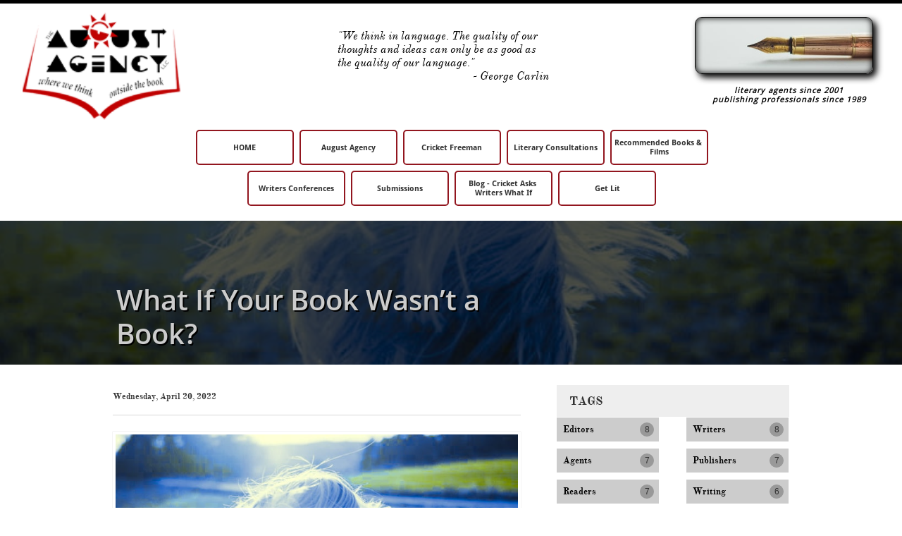

--- FILE ---
content_type: text/html
request_url: https://www.augustagency.com/blog/what-if-your-book-wasn-t-a-book
body_size: 8986
content:
<!DOCTYPE html PUBLIC "-//W3C//DTD XHTML 1.0 Transitional//EN" "http://www.w3.org/TR/xhtml1/DTD/xhtml1-transitional.dtd">
<html xmlns="http://www.w3.org/1999/xhtml">
<head>
<title>Post Page</title>
<meta http-equiv="Content-Type" content="text/html; charset=utf-8"/>
<meta http-equiv="X-UA-Compatible" content="IE=edge">
<meta name="SKYPE_TOOLBAR" content="SKYPE_TOOLBAR_PARSER_COMPATIBLE"/>
<meta name="HandheldFriendly" content="True" />
<meta name="MobileOptimized" content="1024" />
<meta name="viewport" content="width=1024" /> 
<link rel="shortcut icon" href="https://storage.googleapis.com/wzukusers/user-35081504/images/fav-0766b742bb024794aad02ed5804c2b71/favicon.ico?v=fav-0766b742bb024794aad02ed5804c2b71" type="image/x-icon" />
<link rel="icon" type="image/png" href="https://storage.googleapis.com/wzukusers/user-35081504/images/fav-0766b742bb024794aad02ed5804c2b71/favicon-16x16.png?v=fav-0766b742bb024794aad02ed5804c2b71" sizes="16x16">
<link rel="icon" type="image/png" href="https://storage.googleapis.com/wzukusers/user-35081504/images/fav-0766b742bb024794aad02ed5804c2b71/favicon-32x32.png?v=fav-0766b742bb024794aad02ed5804c2b71" sizes="32x32">
<link rel="icon" type="image/png" href="https://storage.googleapis.com/wzukusers/user-35081504/images/fav-0766b742bb024794aad02ed5804c2b71/favicon-96x96.png?v=fav-0766b742bb024794aad02ed5804c2b71" sizes="96x96">
<link rel="icon" type="image/png" href="https://storage.googleapis.com/wzukusers/user-35081504/images/fav-0766b742bb024794aad02ed5804c2b71/favicon-160x160.png?v=fav-0766b742bb024794aad02ed5804c2b71" sizes="160x160">
<link rel="icon" type="image/png" href="https://storage.googleapis.com/wzukusers/user-35081504/images/fav-0766b742bb024794aad02ed5804c2b71/favicon-196x196.png?v=fav-0766b742bb024794aad02ed5804c2b71" sizes="196x196">
<link rel="apple-touch-icon" href="https://storage.googleapis.com/wzukusers/user-35081504/images/fav-0766b742bb024794aad02ed5804c2b71/apple-touch-icon.png?v=fav-0766b742bb024794aad02ed5804c2b71" />
<link rel="apple-touch-icon" sizes="57x57" href="https://storage.googleapis.com/wzukusers/user-35081504/images/fav-0766b742bb024794aad02ed5804c2b71/apple-touch-icon-57x57.png?v=fav-0766b742bb024794aad02ed5804c2b71">
<link rel="apple-touch-icon" sizes="60x60" href="https://storage.googleapis.com/wzukusers/user-35081504/images/fav-0766b742bb024794aad02ed5804c2b71/apple-touch-icon-60x60.png?v=fav-0766b742bb024794aad02ed5804c2b71">
<link rel="apple-touch-icon" sizes="72x72" href="https://storage.googleapis.com/wzukusers/user-35081504/images/fav-0766b742bb024794aad02ed5804c2b71/apple-touch-icon-72x72.png?v=fav-0766b742bb024794aad02ed5804c2b71">
<link rel="apple-touch-icon" sizes="114x114" href="https://storage.googleapis.com/wzukusers/user-35081504/images/fav-0766b742bb024794aad02ed5804c2b71/apple-touch-icon-114x114.png?v=fav-0766b742bb024794aad02ed5804c2b71">
<link rel="apple-touch-icon" sizes="120x120" href="https://storage.googleapis.com/wzukusers/user-35081504/images/fav-0766b742bb024794aad02ed5804c2b71/apple-touch-icon-120x120.png?v=fav-0766b742bb024794aad02ed5804c2b71">
<link rel="apple-touch-icon" sizes="152x152" href="https://storage.googleapis.com/wzukusers/user-35081504/images/fav-0766b742bb024794aad02ed5804c2b71/apple-touch-icon-152x152.png?v=fav-0766b742bb024794aad02ed5804c2b71">
<meta name="msapplication-square70x70logo" content="https://storage.googleapis.com/wzukusers/user-35081504/images/fav-0766b742bb024794aad02ed5804c2b71/mstile-70x70.png?v=fav-0766b742bb024794aad02ed5804c2b71" />
<meta name="msapplication-square144x144logo" content="https://storage.googleapis.com/wzukusers/user-35081504/images/fav-0766b742bb024794aad02ed5804c2b71/mstile-144x144.png?v=fav-0766b742bb024794aad02ed5804c2b71" />
<meta name="msapplication-square150x150logo" content="https://storage.googleapis.com/wzukusers/user-35081504/images/fav-0766b742bb024794aad02ed5804c2b71/mstile-150x150.png?v=fav-0766b742bb024794aad02ed5804c2b71" />
<meta name="msapplication-wide310x150logo" content="https://storage.googleapis.com/wzukusers/user-35081504/images/fav-0766b742bb024794aad02ed5804c2b71/mstile-310x150.png?v=fav-0766b742bb024794aad02ed5804c2b71" />
<meta name="msapplication-square310x310logo" content="https://storage.googleapis.com/wzukusers/user-35081504/images/fav-0766b742bb024794aad02ed5804c2b71/mstile-310x310.png?v=fav-0766b742bb024794aad02ed5804c2b71" />


<meta name="twitter:card" content="summary"/>
<meta property="og:image" content="https://storage.googleapis.com/wzsitethumbnails/site-50458984/800x500.jpg"/>
<meta property="og:image:width" content="800"/>
<meta property="og:image:height" content="500"/>

<script type="text/javascript">
var _fc;window.getInsights=function(a,b){_fc||(_fc=a,a=null),window.AMInsights?(_fc&&(_fc(window.AMInsights),_fc=null),a&&a(window.AMInsights)):(b=b||25,setTimeout(function(){window.getInsights(a,2*b)},b))};
</script>
<script type="text/javascript" src="https://assets.mywebsitebuilder.com/assets/t.js?brand=homestead&v=g-202505061005488209" async></script>
<script type="text/javascript">
window.getInsights(function(insights){insights.init('f6cdd244-016a-4b57-9e14-e6626844e56e');});
</script>

<link rel='stylesheet' type='text/css' href='https://components.mywebsitebuilder.com/g-202505061005488209/viewer-homestead/viewer.css'/>

<script type='text/javascript'>
var PageData = {"baseAddress":"www.augustagency.com","ServicesBasePath":"https://te-viewer.mywebsitebuilder.com","isTablet":false,"siteSettings":{"enableColumnsGrid":"false","facebookSocialLinkId":"{\"type\":\"facebook\",\"title\":\"Facebook\",\"url\":\"http://www.facebook.com/cricket.rodgersfreeman\"}","flickrSocialLinkId":"{\"type\":\"flickr\",\"title\":\"Flickr\",\"url\":\"https://www.flickr.com\"}","instagramSocialLinkId":"{\"type\":\"instagram\",\"title\":\"Instagram\",\"url\":\"https://www.instagram.com\"}","isFirstMobileUse":"true","linkedinSocialLinkId":"{\"type\":\"linkedin\",\"title\":\"LinkedIn\",\"url\":\"https://www.linkedin.com/in/cricket-freeman-2273b2207\"}","paypalAccountId":"YourPayPalEmail@domain.com","PayPalcurrency":"USD","picasaSocialLinkId":"{\"type\":\"picasa\",\"title\":\"Picasa\",\"url\":\"https://www.picasa.com\"}","pinterestSocialLinkId":"{\"type\":\"pinterest\",\"title\":\"Pinterest\",\"url\":\"https://www.pinterest.com\"}","redditSocialLinkId":"{\"type\":\"reddit\",\"title\":\"Reddit\",\"url\":\"https://www.reddit.com\"}","renrenSocialLinkId":"{\"type\":\"renren\",\"title\":\"Renren\",\"url\":\"https://www.renren.com\"}","showAlwaysColumnsGrid":"false","soundCloudSocialLinkId":"{\"type\":\"soundCloud\",\"title\":\"SoundCloud\",\"url\":\"https://www.soundcloud.com\"}","tripAdvisorSocialLinkId":"{\"type\":\"tripAdvisor\",\"title\":\"Trip Advisor\",\"url\":\"https://www.tripadvisor.com\"}","tumblrSocialLinkId":"{\"type\":\"tumblr\",\"title\":\"Tumblr\",\"url\":\"https://www.tumblr.com\"}","twitterSocialLinkId":"{\"type\":\"twitter\",\"title\":\"Twitter\",\"url\":\"https://twitter.com/hswebsites\"}","vimeoSocialLinkId":"{\"type\":\"vimeo\",\"title\":\"Vimeo\",\"url\":\"https://www.vimeo.com\"}","vkSocialLinkId":"{\"type\":\"vk\",\"title\":\"VK\",\"url\":\"https://www.vk.com\"}","weiboSocialLinkId":"{\"type\":\"weibo\",\"title\":\"Weibo\",\"url\":\"https://www.weibo.com\"}","youtubeSocialLinkId":"{\"type\":\"youtube\",\"title\":\"Youtube\",\"url\":\"https://www.youtube.com\"}"},"defaultAjaxPageID":"id1619215854658","PageNotFound":false};
var Global = {"FacebookAppID":"744137685644053","IsMobileView":false,"IsTabletView":false,"IsMobileClient":false,"CloudflareOptions":6,"SiteID":50458984};
var SiteInformation = {"groupId":50458984,"isPublished":false,"limitations":{"video":{"limitation":{"isLimited":true},"dialog":{"isDiscount":false}},"pages":{"limitation":{"isLimited":true},"dialog":{"isDiscount":false}},"ecommerce":{"limitation":{"isLimited":true},"dialog":{"isDiscount":false}},"publish":{"limitation":{"isLimited":true},"dialog":{"isDiscount":false}},"stats":{"limitation":{"isLimited":false},"dialog":{"isDiscount":false}},"storage":{"limitation":{"isLimited":true},"dialog":{"isDiscount":false}},"file":{"limitation":{"isLimited":true},"dialog":{"isDiscount":false}},"premium":{"limitation":{"isLimited":false},"dialog":{"isDiscount":false}},"mobile":{"limitation":{"isLimited":false},"dialog":{"isDiscount":false}},"newSites":{"limitation":{"isLimited":true},"dialog":{"isDiscount":false}},"favicon":{"limitation":{"isLimited":true},"dialog":{"isDiscount":false}},"embedded":{"limitation":{"isLimited":true},"dialog":{"isDiscount":false}},"bannerFeature":{"limitation":{"isLimited":false},"dialog":{"isDiscount":false}},"history":{"limitation":{"isLimited":true},"dialog":{"isDiscount":false}},"posts":{"limitation":{"isLimited":true},"dialog":{"isDiscount":false}},"hdvideo":{"limitation":{"isLimited":true},"dialog":{"isDiscount":false}},"totalPages":{"limitation":{"isLimited":true},"dialog":{"isDiscount":false}},"advancedStats":{"limitation":{"isLimited":false},"dialog":{"isDiscount":false}},"form":{"limitation":{"isLimited":true},"dialog":{"isDiscount":false}}},"isPremium":true,"isSaved":false,"siteType":0,"isTemplate":false,"baseVersion":"91962845","isFirstSiteVersion":false,"hasSites":false,"storeInformation":{},"appMarketInformation":{}};
var Settings = {"UserStorageUrlsMap":{"2":"https://wzukusers.blob.core.windows.net/user-{0}/","6":"https://storage.googleapis.com/wzukusers/user-{0}/","61":"https://storage.googleapis.com/wzukusers/user-{0}/","100":"https://storage.googleapis.com/te-hosted-sites/user-{0}/","105":"https://storage.googleapis.com/te-sitey-sites/user-{0}/","103":"https://storage.googleapis.com/te-websitebuilder-sites/user-{0}/","102":"https://storage.googleapis.com/te-sitelio-sites/user-{0}/","106":"https://storage.googleapis.com/te-sitebuilder-sites/user-{0}/"},"WebzaiStorageUrlsMap":{"2":"https://wzuk.blob.core.windows.net/assets/","6":"https://storage.googleapis.com/wzuk/assets/","61":"https://storage.googleapis.com/wzuk/assets/"},"InsightsTrackerUrl":"https://assets.mywebsitebuilder.com/assets","GoogleMapsApiKey":"AIzaSyDQtuw04WyGWiY3JULv0HDpHdTK16H4_nI","RecaptchaSiteKey":"6LeCLkUUAAAAABEGEwlYoLyKNxIztJfM2okdeb2V","StaticContentUrl":"https://webzaidev.blob.core.windows.net/","ServiceAddress":"https://te-viewer.mywebsitebuilder.com","ApplicationRoot":"https://components.mywebsitebuilder.com/g-202505061005488209","Brand":103,"ApplicationDomain":"homestead.com","YoutubeApiKey":"AIzaSyArOiK2GZNoSkBzk6yqkfMFJDk7KAxLp8o","AppsIframeRoot":"https://components.mywebsitebuilder.com","AppVersion":"g-202505061005488209","DevelopmentMode":"","ServiceEndpoints":{"Store":{"EmbedApi":"https://embed.mywebsitebuilder.com/dist/src/","PublicApi":"https://api.mywebsitebuilder.com/v1/"},"Storage":null},"ImageProxy":"https://images.builderservices.io/s/?","DataProxy":"https://data.mywebsitebuilder.com","IsApiPartner":true,"FacebookAppId":"744137685644053","BrandName":"homestead","RaygunSettings":null,"FreeBannerUrl":""};

</script>
<script src='https://components.mywebsitebuilder.com/g-202505061005488209/viewer/viewer.js' type='text/javascript'></script>

<script src='https://storage.googleapis.com/te-hosted-sites/user-35081504/sites/50458984/c6c12d9722464d36aca9e63ca61171ff/43e07c2689d74126b449d19aadf7ab82.js?1750533643' type='text/javascript'></script>
<script src='https://storage.googleapis.com/te-hosted-sites/user-35081504/sites/50458984/c6c12d9722464d36aca9e63ca61171ff/3839a84694924a929bf1047905498539.js?1750533643' type='text/javascript'></script>
<script src='https://storage.googleapis.com/te-hosted-sites/user-35081504/sites/50458984/c6c12d9722464d36aca9e63ca61171ff/54b126b6dc7f4d8b83ee78ac5e40e512.js?1750533643' type='text/javascript'></script>
<script type='text/javascript'>
var SiteFilesMap = {"page-id1343681126037":"https://storage.googleapis.com/te-hosted-sites/user-35081504/sites/50458984/c6c12d9722464d36aca9e63ca61171ff/68b87f2258c04997a3c11b381b5e2c74.js","page-1379335329066":"https://storage.googleapis.com/te-hosted-sites/user-35081504/sites/50458984/c6c12d9722464d36aca9e63ca61171ff/eec771e93794475aa4e36ef4ee4e7488.js","page-1379335334284":"https://storage.googleapis.com/te-hosted-sites/user-35081504/sites/50458984/c6c12d9722464d36aca9e63ca61171ff/28a2e69bd057410daf457ab8d6a9d958.js","page-1379335339712":"https://storage.googleapis.com/te-hosted-sites/user-35081504/sites/50458984/c6c12d9722464d36aca9e63ca61171ff/28323b6e4aee42988bd5e8e181ae0e45.js","page-id1485167593716":"https://storage.googleapis.com/te-hosted-sites/user-35081504/sites/50458984/c6c12d9722464d36aca9e63ca61171ff/6f836ed7acb24ccfa6ec5d23072993b3.js","page-id1485167593775":"https://storage.googleapis.com/te-hosted-sites/user-35081504/sites/50458984/c6c12d9722464d36aca9e63ca61171ff/6ff9bb1c70424e699eb888fa5be08295.js","page-id1614644895512":"https://storage.googleapis.com/te-hosted-sites/user-35081504/sites/50458984/c6c12d9722464d36aca9e63ca61171ff/1c47f78cedc0454080b96d8b1376c86e.js","page-id1614989174122":"https://storage.googleapis.com/te-hosted-sites/user-35081504/sites/50458984/c6c12d9722464d36aca9e63ca61171ff/17c4bb5fe7134a3fa63f1562c5e4942a.js","page-id1615247893754":"https://storage.googleapis.com/te-hosted-sites/user-35081504/sites/50458984/c6c12d9722464d36aca9e63ca61171ff/ec15614d3a3b47ba9b41414a1ae1b7e2.js","page-id1615250677816":"https://storage.googleapis.com/te-hosted-sites/user-35081504/sites/50458984/c6c12d9722464d36aca9e63ca61171ff/da20a899642a4a9a83e0dace0965cba2.js","page-id1615848770280":"https://storage.googleapis.com/te-hosted-sites/user-35081504/sites/50458984/c6c12d9722464d36aca9e63ca61171ff/878e811da2334fc69dc2c47cd193d826.js","page-id1616363169036":"https://storage.googleapis.com/te-hosted-sites/user-35081504/sites/50458984/c6c12d9722464d36aca9e63ca61171ff/9f5b332da0de47f39c7b8f93cc8c0a94.js","page-id1618500883567":"https://storage.googleapis.com/te-hosted-sites/user-35081504/sites/50458984/c6c12d9722464d36aca9e63ca61171ff/e9f513a80d104a7588c04ec711128226.js","page-id1619215854658":"https://storage.googleapis.com/te-hosted-sites/user-35081504/sites/50458984/c6c12d9722464d36aca9e63ca61171ff/3839a84694924a929bf1047905498539.js","page-id1619215854755":"https://storage.googleapis.com/te-hosted-sites/user-35081504/sites/50458984/c6c12d9722464d36aca9e63ca61171ff/106253676b8747b5bb3ffe82ed4c2454.js","master-1343681126036":"https://storage.googleapis.com/te-hosted-sites/user-35081504/sites/50458984/c6c12d9722464d36aca9e63ca61171ff/54b126b6dc7f4d8b83ee78ac5e40e512.js","site-structure":"https://storage.googleapis.com/te-hosted-sites/user-35081504/sites/50458984/c6c12d9722464d36aca9e63ca61171ff/43e07c2689d74126b449d19aadf7ab82.js"};
</script>


<style type="text/css"> #mobile-loading-screen, #desktop-loading-screen{position:absolute;left:0;top:0;right:0;bottom:0;z-index:100000000;background:white url('[data-uri]') center center no-repeat;} body.state-loading-mobile-viewer, body.state-loading-mobile-viewer .page-element, body.state-loading-mobile-viewer #body-element, body.state-loading-desktop-viewer, body.state-loading-desktop-viewer .page-element, body.state-loading-desktop-viewer #body-element{height:100%;width:100%;overflow-y:hidden !important;} </style>
<script type="text/javascript">
var DynamicPageContent = null;
var DBSiteMetaData = { "pagesStructureInformation":{"pagesData":{"id1343681126037":{"metaTags":"","headerCode":"","footerCode":"","tags":[],"id":"id1343681126037","pageID":null,"pid":null,"title":"HOME","name":null,"pageTitle":"The August Agency LLC","description":"August Agency LLC, literary agents since 2001","keyWords":"literary agent, writing, publishing, writing workshops, retreats, novel, nonfiction","index":1,"isHomePage":true,"shareStyle":true,"useNameASTitle":false,"supportsMobileStates":true,"urlAlias":"","useNameASUrl":false,"useDefaultTitle":false,"masterPageListName":"","masterPageType":"","isSearchEngineDisabled":false},"1379335329066":{"metaTags":"","headerCode":"","footerCode":"","tags":[],"id":"1379335329066","pageID":null,"pid":null,"title":"Writers Workshops","name":null,"pageTitle":"","description":"4-Day All-Inclusive Writers Workshops","keyWords":"writers workshops, writing workshops, getting published, get published, books, book, fiction, nonfiction, novel","index":11,"isHomePage":false,"shareStyle":true,"useNameASTitle":true,"supportsMobileStates":true,"urlAlias":"writers-workshops","useNameASUrl":true,"useDefaultTitle":false,"masterPageListName":"","masterPageType":"","isSearchEngineDisabled":false,"menu":{"isDesktopDisabled":true,"isMobileDisabled":true}},"1379335334284":{"metaTags":"","headerCode":"","footerCode":"","tags":[],"id":"1379335334284","pageID":null,"pid":null,"title":"August Agency","name":null,"pageTitle":"About August Agency","description":"The August Agency LLC, Literary Agency ","keyWords":"August Agency, literary agency, The August Agency LLC, getting published, get published, books, publishing, writing, writers","index":2,"isHomePage":false,"shareStyle":true,"useNameASTitle":true,"supportsMobileStates":true,"urlAlias":"about august agency","useNameASUrl":false,"useDefaultTitle":false,"masterPageListName":"","masterPageType":"","isSearchEngineDisabled":false},"1379335339712":{"metaTags":"","headerCode":"","footerCode":"","tags":[],"id":"1379335339712","pageID":null,"pid":null,"title":"Submissions","name":null,"pageTitle":"","description":"Submissions for Literary Agency","keyWords":"query, queries, getting published, get published, books, publishing, writing, writers, fiction, nonfiction, novel","index":8,"isHomePage":false,"shareStyle":true,"useNameASTitle":true,"supportsMobileStates":true,"urlAlias":"submissions","useNameASUrl":false,"useDefaultTitle":false,"masterPageListName":"","masterPageType":"","isSearchEngineDisabled":false},"id1485167593716":{"metaTags":"","headerCode":"","footerCode":"","tags":[],"id":"id1485167593716","pageID":null,"pid":null,"title":"Get Lit","name":null,"pageTitle":"Check Out","description":"Writers Retreats, Writers Workshops, Literary Consultations","keyWords":"checkout, writers retreats, writers workshops, literary consultations, fiction, nonfiction, novel, published, book, books","index":13,"isHomePage":false,"shareStyle":true,"useNameASTitle":false,"supportsMobileStates":true,"urlAlias":"get-lit","useNameASUrl":true,"useDefaultTitle":false,"masterPageListName":"id1485167593716","masterPageType":"Store","isSearchEngineDisabled":false,"menu":{"isDesktopDisabled":false,"isMobileDisabled":false,"isDesktopDisabledInPublishOnly":false,"isMobileDisabledInPublishOnly":false}},"id1485167593775":{"metaTags":"","headerCode":"","footerCode":"","tags":[],"id":"id1485167593775","pageID":null,"pid":null,"title":"PRODUCT PAGE","name":null,"pageTitle":"","description":"","keyWords":"","isHomePage":false,"shareStyle":true,"useNameASTitle":false,"supportsMobileStates":true,"urlAlias":"product-page","useNameASUrl":true,"useDefaultTitle":false,"masterPageListName":"","pageListName":"id1485167593716","masterPageType":"Store","isSearchEngineDisabled":false},"id1614644895512":{"metaTags":"","headerCode":"","footerCode":"","tags":[],"id":"id1614644895512","pageID":null,"pid":null,"title":"Cricket Freeman","name":null,"pageTitle":"","description":"Cricket Freeman, Literary Agent & Consultant","keyWords":"Cricket Freeman, Cricket Rodgers Freeman, agent, literary agent, literary consultant, August Agency, literary agency, The August Agency LLC, getting published, get published, books, publishing, writing, writers","index":3,"isHomePage":false,"shareStyle":false,"useNameASTitle":false,"supportsMobileStates":true,"urlAlias":"cricket-freeman","useNameASUrl":true,"useDefaultTitle":false,"masterPageListName":"","masterPageType":"","isSearchEngineDisabled":false},"id1614989174122":{"metaTags":"","headerCode":"","footerCode":"","tags":[],"id":"id1614989174122","pageID":null,"pid":null,"title":"Writers Conferences","name":null,"pageTitle":"","description":"Conferences for Writers","keyWords":"writers conferences, writers' conferences, writer's conferences\nwriting conferences, get published, fiction, nonfiction, novel","index":7,"isHomePage":false,"shareStyle":false,"useNameASTitle":false,"supportsMobileStates":true,"urlAlias":"writers-conferences","useNameASUrl":true,"useDefaultTitle":false,"masterPageListName":"","masterPageType":"","isSearchEngineDisabled":false},"id1615247893754":{"metaTags":"","headerCode":"","footerCode":"","tags":[],"id":"id1615247893754","pageID":null,"pid":null,"title":"Recommended Books & Films","name":null,"pageTitle":"Recommended Books for Writers","description":"Recommended Books for Writers","keyWords":"Books for Writers, writing books, getting published, get published","index":6,"isHomePage":false,"shareStyle":false,"useNameASTitle":false,"supportsMobileStates":true,"urlAlias":"recommended-books-films","useNameASUrl":true,"useDefaultTitle":false,"masterPageListName":"","masterPageType":"","isSearchEngineDisabled":false},"id1615250677816":{"metaTags":"","headerCode":"","footerCode":"","tags":[],"id":"id1615250677816","pageID":null,"pid":null,"title":"Tropical Writers Retreats & Workshops","name":null,"pageTitle":"Tropical Writers Retreats & Workshop","description":"Tropical Writers Retreats & Workshops","keyWords":"writers retreats, writing retreats, writers workshops, writing workshops, getting published, get published, books, publishing, writing, writers","index":4,"isHomePage":false,"shareStyle":false,"useNameASTitle":false,"supportsMobileStates":true,"urlAlias":"tropical-writers-retreats-workshops","useNameASUrl":true,"useDefaultTitle":false,"masterPageListName":"","masterPageType":"","isSearchEngineDisabled":false,"menu":{"isDesktopDisabled":true,"isMobileDisabled":true}},"id1615848770280":{"metaTags":"","headerCode":"","footerCode":"","tags":[],"id":"id1615848770280","pageID":null,"pid":null,"title":"To Submit Form","name":null,"pageTitle":"","description":"To Submit to August Agency LLC","keyWords":"query, queries, fiction, nonfiction, novel, writing, writers, published","index":9,"isHomePage":false,"shareStyle":false,"useNameASTitle":false,"supportsMobileStates":true,"urlAlias":"to-submit-form","useNameASUrl":true,"useDefaultTitle":false,"masterPageListName":"","masterPageType":"","isSearchEngineDisabled":true,"menu":{"isDesktopDisabled":true,"isMobileDisabled":true}},"id1616363169036":{"metaTags":"","headerCode":"","footerCode":"","tags":[],"id":"id1616363169036","pageID":null,"pid":null,"title":"Writers Retreats","name":null,"pageTitle":"","description":"28 Day Self-Catered Writers Retreats","keyWords":"writers retreats, writing retreats, publishing, published, fiction, nonfiction, novel, book, books","index":10,"isHomePage":false,"shareStyle":false,"useNameASTitle":false,"supportsMobileStates":true,"urlAlias":"writers-retreats","useNameASUrl":true,"useDefaultTitle":false,"masterPageListName":"","masterPageType":"","isSearchEngineDisabled":false,"menu":{"isDesktopDisabled":true,"isMobileDisabled":true}},"id1618500883567":{"metaTags":"","headerCode":"","footerCode":"","tags":[],"id":"id1618500883567","pageID":null,"pid":null,"title":"Literary Consultations","name":null,"pageTitle":"","description":"Literary Consultations with a Literary Agent","keyWords":"book consultations, writing consultations, writers consultations, getting published, get published, books, publishing, writing, writers, fiction, nonfiction, novel","index":5,"isHomePage":false,"shareStyle":false,"useNameASTitle":false,"supportsMobileStates":true,"urlAlias":"literary-consultations","useNameASUrl":true,"useDefaultTitle":false,"masterPageListName":"","masterPageType":"","isSearchEngineDisabled":false,"menu":{"isDesktopDisabled":false,"isMobileDisabled":false}},"id1619215854658":{"metaTags":"","headerCode":"","footerCode":"","tags":[],"id":"id1619215854658","pageID":null,"pid":null,"title":"Post Page","name":null,"pageTitle":"","description":"","keyWords":"","isHomePage":false,"shareStyle":false,"useNameASTitle":false,"supportsMobileStates":true,"urlAlias":"post-page","useNameASUrl":true,"useDefaultTitle":false,"masterPageListName":"","pageListName":"LocalBlog","masterPageType":"","isSearchEngineDisabled":false},"id1619215854755":{"metaTags":"","headerCode":"","footerCode":"","tags":[],"id":"id1619215854755","pageID":null,"pid":null,"title":"Blog - Cricket Asks Writers What If","name":null,"pageTitle":"","description":"a literary agent and writing instructor shares her years of knowledge about writing and publishing","keyWords":"writing, publishing, agents, publishers, readers","index":12,"isHomePage":false,"shareStyle":false,"useNameASTitle":false,"supportsMobileStates":true,"urlAlias":"blog","useNameASUrl":false,"useDefaultTitle":false,"masterPageListName":"LocalBlog","masterPageType":"","isSearchEngineDisabled":false,"menu":{"isDesktopDisabled":false,"isMobileDisabled":false}}},"pagesHierarchies": {"id1485167593716":["id1485167593775"],"id1619215854755":["id1619215854658"]}},"siteStructureInformation":{"masterPages": {"1343681126036":{"pagesIDs":["id1343681126037","1379335329066","1379335334284","1379335339712","id1485167593716","id1485167593775","id1614644895512","id1614989174122","id1615247893754","id1615250677816","id1615848770280","id1616363169036","id1618500883567","id1619215854658","id1619215854755"]}},"listsInformation": {"id1485167593716":{"defaultDynamicPageId":"id1485167593775","listType":"Store","listId":1,"listName":"id1485167593716","remoteDataSource":"StoreFrontDataSource","isTemplate":false,"hasAppMarketStore":true,"hasShownMigrationMessage":true,"storeToken":"6c3ef47a-2d09-4b0a-a428-57b488a84ec7","instanceId":"88015bac5404449fbb47a3b1ad47bf7d","endPoints":{"shoppingCart":"https://st-shop.mywebsitebuilder.com/shopping-cart-sdk.js?instanceJwt=eyJhbGciOiJIUzI1NiIsInR5cCI6IkpXVCJ9.eyJpbnN0YW5jZUlkIjoiODgwMTViYWM1NDA0NDQ5ZmJiNDdhM2IxYWQ0N2JmN2QiLCJicmFuZCI6ImhvbWVzdGVhZCIsImV4cCI6MTc1MDUzNzExOX0.RkU1DaUk1aUVcapggJPxDbkpYEBjs5XUURBI9XjBFIs","products":"product/all","detailItem":"product/detail","publicApi":"https://st-shop-api.mywebsitebuilder.com","embedApi":"https://st-shop.mywebsitebuilder.com","status":"setup/status"},"connectedListPage":"id1485167593716","connectedDynamicPages":["id1485167593775"],"isVisible":true,"hasAnyCatsVariantsOrStock":true,"isOnePageList":false},"LocalBlog":{"defaultDynamicPageId":"id1619215854658","listType":null,"listId":14818073,"listName":"LocalBlog","remoteDataSource":null,"isTemplate":false,"hasAppMarketStore":false,"hasShownMigrationMessage":false,"connectedListPage":"id1619215854755","connectedDynamicPages":["id1619215854658"],"isVisible":false,"hasAnyCatsVariantsOrStock":false,"isOnePageList":false}}} };
var TemporaryImages = [];
Viewer.initialize();
</script>
</head>
<body class="state-loading-desktop-viewer">
<div id="desktop-loading-screen"></div>


<div id="body-element"></div>

</body>
</html>

